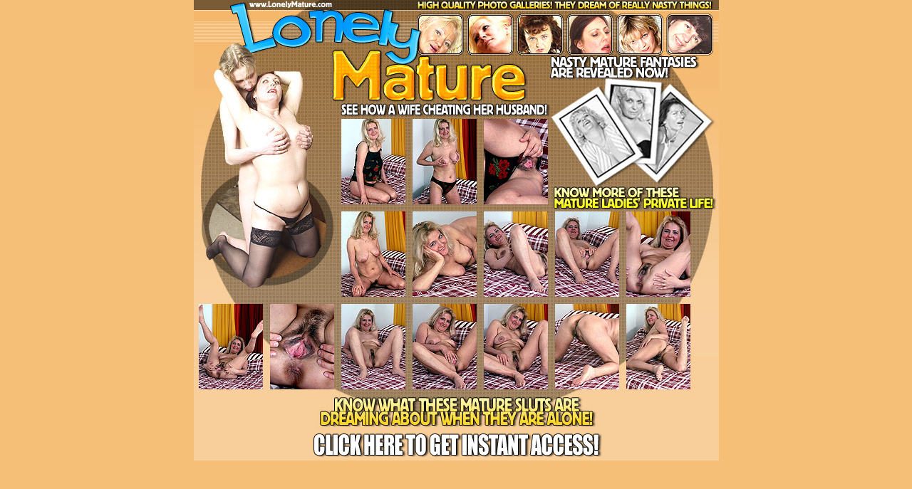

--- FILE ---
content_type: text/html; charset=UTF-8
request_url: http://galleries.adult-empire.com/4394/6770/5088/2/index.php
body_size: 1880
content:

<html>
<head>
<title>Lonely Mature - Where Older Housewives Becomes Dirty Sluts</title>
</head>

<body bgcolor=#F6BF78 leftmargin=0 topmargin=0 marginwidth=0 marginheight=0>

<p align="center">

</p>

<table width=737 border=0 cellpadding=0 cellspacing=0 align=center>
<tr>
<td colspan=9>
<a href="http://www.adult-empire.com/rs.php?site_id=4394&wm_id=5088&sub_id=2&rs_fhg_id=6770&o=http%3A%2F%2Fgalleries.adult-empire.com%2F4394%2F6770%2F5088%2F2%2Findex.php"><img src="http://galleries.adult-empire.com/43/4394/016/../images/index_01.jpg" width=362 height=167 border=0></a></td>
<td colspan=9>
<a href="http://www.adult-empire.com/rs.php?site_id=4394&wm_id=5088&sub_id=2&rs_fhg_id=6770&o=http%3A%2F%2Fgalleries.adult-empire.com%2F4394%2F6770%2F5088%2F2%2Findex.php"><img src="http://galleries.adult-empire.com/43/4394/016/../images/index_02.jpg" width=375 height=167 border=0></a></td>
</tr>
<tr>
<td colspan=6 rowspan=4>
<a href="http://www.adult-empire.com/rs.php?site_id=4394&wm_id=5088&sub_id=2&rs_fhg_id=6770&o=http%3A%2F%2Fgalleries.adult-empire.com%2F4394%2F6770%2F5088%2F2%2Findex.php"><img src="http://galleries.adult-empire.com/43/4394/016/../images/index_03.jpg" width=207 height=260 border="0" alt="Click here for Lonely Mature FREE TOUR!"></a></td>
<td>
<a href="http://galleries.adult-empire.com/43/4394/016/01.jpg">
<img src="http://galleries.adult-empire.com/43/4394/016/lm01.jpg" width=90 height=120 border=0></a></td>
<td rowspan=6>
<img src="http://galleries.adult-empire.com/43/4394/016/../images/index_05.jpg" width=10 height=438></td>
<td colspan=2>
<a href="http://galleries.adult-empire.com/43/4394/016/02.jpg">
<img src="http://galleries.adult-empire.com/43/4394/016/lm02.jpg" width=90 height=120 border=0></a></td>
<td rowspan=6>
<img src="http://galleries.adult-empire.com/43/4394/016/../images/index_07.jpg" width=10 height=438></td>
<td>
<a href="http://galleries.adult-empire.com/43/4394/016/03.jpg">
<img src="http://galleries.adult-empire.com/43/4394/016/lm03.jpg" width=90 height=120 border=0></a></td>
<td colspan=6 rowspan=2>
<a href="http://www.adult-empire.com/rs.php?site_id=4394&wm_id=5088&sub_id=2&rs_fhg_id=6770&o=http%3A%2F%2Fgalleries.adult-empire.com%2F4394%2F6770%2F5088%2F2%2Findex.php"><img src="http://galleries.adult-empire.com/43/4394/016/../images/index_09.jpg" width=240 height=130 border="0" alt="You can see all these mature ladies right now! Click here!"></a></td>
</tr>
<tr>
<td>
<img src="http://galleries.adult-empire.com/43/4394/016/../images/index_10.jpg" width=90 height=10></td>
<td colspan=2>
<img src="http://galleries.adult-empire.com/43/4394/016/../images/index_11.jpg" width=90 height=10></td>
<td>
<img src="http://galleries.adult-empire.com/43/4394/016/../images/index_12.jpg" width=90 height=10></td>
</tr>
<tr>
<td>
<a href="http://galleries.adult-empire.com/43/4394/016/04.jpg">
<img src="http://galleries.adult-empire.com/43/4394/016/lm04.jpg" width=90 height=120 border=0></a></td>
<td colspan=2>
<a href="http://galleries.adult-empire.com/43/4394/016/05.jpg">
<img src="http://galleries.adult-empire.com/43/4394/016/lm05.jpg" width=90 height=120 border=0></a></td>
<td>
<a href="http://galleries.adult-empire.com/43/4394/016/06.jpg">
<img src="http://galleries.adult-empire.com/43/4394/016/lm06.jpg" width=90 height=120 border=0></a></td>
<td rowspan=4>
<img src="http://galleries.adult-empire.com/43/4394/016/../images/index_16.jpg" width=10 height=308></td>
<td colspan=2>
<a href="http://galleries.adult-empire.com/43/4394/016/07.jpg">
<img src="http://galleries.adult-empire.com/43/4394/016/lm07.jpg" width=90 height=120 border=0></a></td>
<td rowspan=5>
<img src="http://galleries.adult-empire.com/43/4394/016/../images/index_18.jpg" width=10 height=350></td>
<td>
<a href="http://galleries.adult-empire.com/43/4394/016/08.jpg">
<img src="http://galleries.adult-empire.com/43/4394/016/lm08.jpg" width=90 height=120 border=0></a></td>
<td rowspan=5>
<img src="http://galleries.adult-empire.com/43/4394/016/../images/index_20.jpg" width=40 height=350></td>
</tr>
<tr>
<td>
<img src="http://galleries.adult-empire.com/43/4394/016/../images/index_21.jpg" width=90 height=10></td>
<td colspan=2>
<img src="http://galleries.adult-empire.com/43/4394/016/../images/index_22.jpg" width=90 height=10></td>
<td>
<img src="http://galleries.adult-empire.com/43/4394/016/../images/index_23.jpg" width=90 height=10></td>
<td colspan=2>
<img src="http://galleries.adult-empire.com/43/4394/016/../images/index_24.jpg" width=90 height=10></td>
<td>
<img src="http://galleries.adult-empire.com/43/4394/016/../images/index_25.jpg" width=90 height=10></td>
</tr>
<tr>
<td rowspan=3>
<img src="http://galleries.adult-empire.com/43/4394/016/../images/index_26.jpg" width=7 height=220></td>
<td>
<a href="http://galleries.adult-empire.com/43/4394/016/09.jpg">
<img src="http://galleries.adult-empire.com/43/4394/016/lm09.jpg" width=90 height=120 border=0></a></td>
<td rowspan=3>
<img src="http://galleries.adult-empire.com/43/4394/016/../images/index_28.jpg" width=10 height=220></td>
<td colspan=2>
<a href="http://galleries.adult-empire.com/43/4394/016/10.jpg">
<img src="http://galleries.adult-empire.com/43/4394/016/lm10.jpg" width=90 height=120 border=0></a></td>
<td rowspan=2>
<img src="http://galleries.adult-empire.com/43/4394/016/../images/index_30.jpg" width=10 height=178></td>
<td>
<a href="http://galleries.adult-empire.com/43/4394/016/11.jpg">
<img src="http://galleries.adult-empire.com/43/4394/016/lm11.jpg" width=90 height=120 border=0></a></td>
<td colspan=2>
<a href="http://galleries.adult-empire.com/43/4394/016/12.jpg">
<img src="http://galleries.adult-empire.com/43/4394/016/lm12.jpg" width=90 height=120 border=0></a></td>
<td>
<a href="http://galleries.adult-empire.com/43/4394/016/13.jpg">
<img src="http://galleries.adult-empire.com/43/4394/016/lm13.jpg" width=90 height=120 border=0></a></td>
<td colspan=2>
<a href="http://galleries.adult-empire.com/43/4394/016/14.jpg">
<img src="http://galleries.adult-empire.com/43/4394/016/lm14.jpg" width=90 height=120 border=0></a></td>
<td>
<a href="http://galleries.adult-empire.com/43/4394/016/15.jpg">
<img src="http://galleries.adult-empire.com/43/4394/016/lm15.jpg" width=90 height=120 border=0></a></td>
</tr>
<tr>
<td rowspan=2>
<img src="http://galleries.adult-empire.com/43/4394/016/../images/index_36.jpg" width=90 height=100></td>
<td colspan=2>
<a href="http://www.adult-empire.com/rs.php?site_id=4394&wm_id=5088&sub_id=2&rs_fhg_id=6770&o=http%3A%2F%2Fgalleries.adult-empire.com%2F4394%2F6770%2F5088%2F2%2Findex.php"><img src="http://galleries.adult-empire.com/43/4394/016/../images/index_37.jpg" width=90 height=58 border="0"></a></td>
<td>
<a href="http://www.adult-empire.com/rs.php?site_id=4394&wm_id=5088&sub_id=2&rs_fhg_id=6770&o=http%3A%2F%2Fgalleries.adult-empire.com%2F4394%2F6770%2F5088%2F2%2Findex.php"><img src="http://galleries.adult-empire.com/43/4394/016/../images/index_38.jpg" width=90 height=58 border="0"></a></td>
<td colspan=2>
<a href="http://www.adult-empire.com/rs.php?site_id=4394&wm_id=5088&sub_id=2&rs_fhg_id=6770&o=http%3A%2F%2Fgalleries.adult-empire.com%2F4394%2F6770%2F5088%2F2%2Findex.php"><img src="http://galleries.adult-empire.com/43/4394/016/../images/index_39.jpg" width=90 height=58 border="0"></a></td>
<td>
<a href="http://www.adult-empire.com/rs.php?site_id=4394&wm_id=5088&sub_id=2&rs_fhg_id=6770&o=http%3A%2F%2Fgalleries.adult-empire.com%2F4394%2F6770%2F5088%2F2%2Findex.php"><img src="http://galleries.adult-empire.com/43/4394/016/../images/index_40.jpg" width=90 height=58 border="0"></a></td>
<td colspan=2>
<a href="http://www.adult-empire.com/rs.php?site_id=4394&wm_id=5088&sub_id=2&rs_fhg_id=6770&o=http%3A%2F%2Fgalleries.adult-empire.com%2F4394%2F6770%2F5088%2F2%2Findex.php"><img src="http://galleries.adult-empire.com/43/4394/016/../images/index_41.jpg" width=90 height=58 border="0"></a></td>
<td rowspan=2>
<img src="http://galleries.adult-empire.com/43/4394/016/../images/index_42.jpg" width=90 height=100></td>
</tr>
<tr>
<td>
<img src="http://galleries.adult-empire.com/43/4394/016/../images/index_43.jpg" width=61 height=42></td>
<td colspan=10>
<a href="http://www.adult-empire.com/rs.php?site_id=4394&wm_id=5088&sub_id=2&rs_fhg_id=6770&o=http%3A%2F%2Fgalleries.adult-empire.com%2F4394%2F6770%2F5088%2F2%2Findex.php"><img src="http://galleries.adult-empire.com/43/4394/016/../images/index_44.gif" width=406 height=42 border=0 alt="Take a FREE TOUR to Lonely Mature now! You'll love the view!"></a></td>
<td>
<img src="http://galleries.adult-empire.com/43/4394/016/../images/index_45.jpg" width=23 height=42></td>
</tr>
<tr>
<td>
<img src="http://galleries.adult-empire.com/43/4394/016/../images/spacer.gif" width=7 height=1></td>
<td>
<img src="http://galleries.adult-empire.com/43/4394/016/../images/spacer.gif" width=90 height=1></td>
<td>
<img src="http://galleries.adult-empire.com/43/4394/016/../images/spacer.gif" width=10 height=1></td>
<td>
<img src="http://galleries.adult-empire.com/43/4394/016/../images/spacer.gif" width=61 height=1></td>
<td>
<img src="http://galleries.adult-empire.com/43/4394/016/../images/spacer.gif" width=29 height=1></td>
<td>
<img src="http://galleries.adult-empire.com/43/4394/016/../images/spacer.gif" width=10 height=1></td>
<td>
<img src="http://galleries.adult-empire.com/43/4394/016/../images/spacer.gif" width=90 height=1></td>
<td>
<img src="http://galleries.adult-empire.com/43/4394/016/../images/spacer.gif" width=10 height=1></td>
<td>
<img src="http://galleries.adult-empire.com/43/4394/016/../images/spacer.gif" width=55 height=1></td>
<td>
<img src="http://galleries.adult-empire.com/43/4394/016/../images/spacer.gif" width=35 height=1></td>
<td>
<img src="http://galleries.adult-empire.com/43/4394/016/../images/spacer.gif" width=10 height=1></td>
<td>
<img src="http://galleries.adult-empire.com/43/4394/016/../images/spacer.gif" width=90 height=1></td>
<td>
<img src="http://galleries.adult-empire.com/43/4394/016/../images/spacer.gif" width=10 height=1></td>
<td>
<img src="http://galleries.adult-empire.com/43/4394/016/../images/spacer.gif" width=67 height=1></td>
<td>
<img src="http://galleries.adult-empire.com/43/4394/016/../images/spacer.gif" width=23 height=1></td>
<td>
<img src="http://galleries.adult-empire.com/43/4394/016/../images/spacer.gif" width=10 height=1></td>
<td>
<img src="http://galleries.adult-empire.com/43/4394/016/../images/spacer.gif" width=90 height=1></td>
<td>
<img src="http://galleries.adult-empire.com/43/4394/016/../images/spacer.gif" width=40 height=1></td>
</tr>
</table>

<br><br>




<script>
 (function(i,s,o,g,r,a,m){i['GoogleAnalyticsObject']=r;i[r]=i[r]||function(){
 (i[r].q=i[r].q||[]).push(arguments)},i[r].l=1*new Date();a=s.createElement(o),
 m=s.getElementsByTagName(o)[0];a.async=1;a.src=g;m.parentNode.insertBefore(a,m)
 })(window,document,'script','https://www.google-analytics.com/analytics.js','ga');

 ga('create', 'UA-2290017-5', 'auto');
 ga('send', 'pageview');

</script>

    <script>   
        var _aa_u="https://stat.adultium.com/";
        var _paq = _paq || [];
        _paq.push(["setDocumentTitle", document.domain + "/" + document.title]);
        //_paq.push(['trackVisibleContentImpressions', true, 750]);
        _paq.push(['enableLinkTracking']);        
        _paq.push(['setRequestMethod', 'POST']);
        _paq.push(['setTrackerUrls', {
            transitionUrl: _aa_u+'stats/saveFHGTransition/',
            //impressionUrl: _aa_u+'stats/saveImpression/',
            clickUrl: _aa_u+'stats/saveFHGClick/',
            //customEventUrl: _aa_u+'stats/saveCustomEvent/'
        }]);
        _paq.push(['setCustomData', { idsite: '4394', wm_id: '5088', gallery_id: '6770', campaign: '2' }])
    </script>
    <script src="https://stat.adultium.com/stats/init/?idsite=4394"></script>
    <script type="text/javascript">
        var d=document, g=d.createElement('script'), s=d.getElementsByTagName('script')[0];
        g.type='text/javascript'; g.async=true; g.defer=true; g.src=_aa_u+'javascript/aa.js'; s.parentNode.insertBefore(g,s);
    </script>    
    <script>
        var links = document.links;
        for(var i = 0; i < links.length; i++) {
            var href = links[i].getAttribute('href');            
            if (href.indexOf('/rs.php') < 0) {
                links[i].className += ' adultiumAnalytic-ignore';
            }
        }        
    </script></body></html>